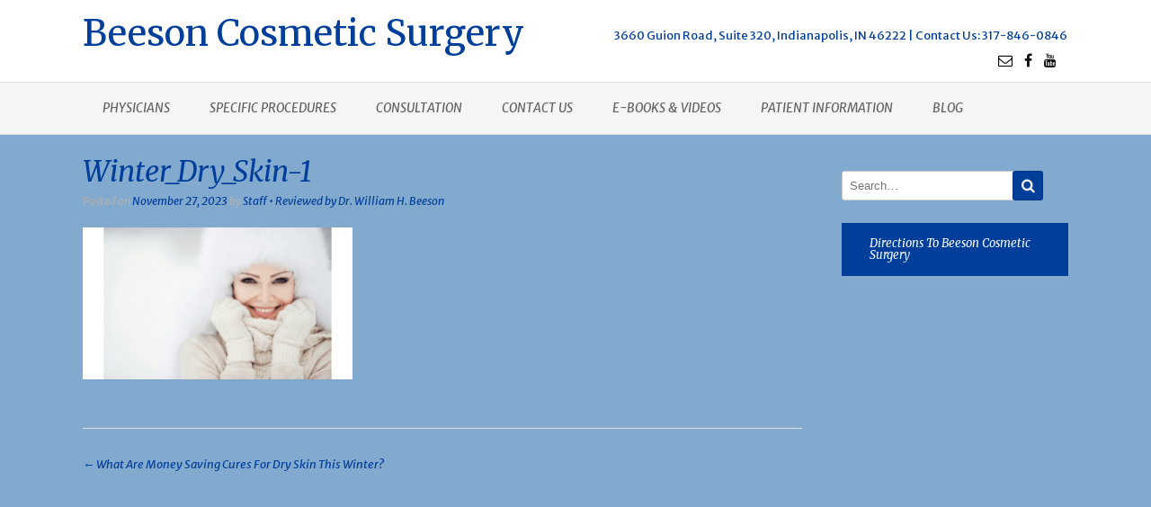

--- FILE ---
content_type: text/html; charset=UTF-8
request_url: https://www.beeson.com/2023/12/01/what-are-money-saving-cures-for-dry-skin-this-winter/winter_dry_skin-1/
body_size: 13166
content:
<!DOCTYPE html>
<html dir="ltr" lang="en-US" prefix="og: https://ogp.me/ns#">
<head>
<meta charset="UTF-8">
<meta name="viewport" content="width=device-width, initial-scale=1">
<link rel="profile" href="http://gmpg.org/xfn/11">
<link rel="pingback" href="https://www.beeson.com/xmlrpc.php">

<title>Winter_Dry_Skin-1 | Beeson Cosmetic Surgery</title>

		<!-- All in One SEO Pro 4.9.3 - aioseo.com -->
	<meta name="robots" content="max-image-preview:large" />
	<meta name="author" content="Staff • Reviewed by Dr. William H. Beeson"/>
	<link rel="canonical" href="https://www.beeson.com/2023/12/01/what-are-money-saving-cures-for-dry-skin-this-winter/winter_dry_skin-1/" />
	<meta name="generator" content="All in One SEO Pro (AIOSEO) 4.9.3" />
		<meta property="og:locale" content="en_US" />
		<meta property="og:site_name" content="Beeson Cosmetic Surgery |" />
		<meta property="og:type" content="article" />
		<meta property="og:title" content="Winter_Dry_Skin-1 | Beeson Cosmetic Surgery" />
		<meta property="og:url" content="https://www.beeson.com/2023/12/01/what-are-money-saving-cures-for-dry-skin-this-winter/winter_dry_skin-1/" />
		<meta property="og:image" content="https://www.beeson.com/wp-content/uploads/2023/10/new_beeson-crest-thumb-475x475-1.jpg" />
		<meta property="og:image:secure_url" content="https://www.beeson.com/wp-content/uploads/2023/10/new_beeson-crest-thumb-475x475-1.jpg" />
		<meta property="article:published_time" content="2023-11-27T22:53:15+00:00" />
		<meta property="article:modified_time" content="2023-11-27T22:53:15+00:00" />
		<meta property="article:publisher" content="https://www.facebook.com/BeesonCosmeticSurgery/" />
		<meta name="twitter:card" content="summary_large_image" />
		<meta name="twitter:title" content="Winter_Dry_Skin-1 | Beeson Cosmetic Surgery" />
		<meta name="twitter:image" content="http://www.beeson.com/wp-content/uploads/2023/10/new_beeson-crest-thumb-475x475-1.jpg" />
		<!-- All in One SEO Pro -->

<link rel='dns-prefetch' href='//fonts.googleapis.com' />
<link rel="alternate" type="application/rss+xml" title="Beeson Cosmetic Surgery &raquo; Feed" href="https://www.beeson.com/feed/" />
<link rel="alternate" type="application/rss+xml" title="Beeson Cosmetic Surgery &raquo; Comments Feed" href="https://www.beeson.com/comments/feed/" />
		<!-- This site uses the Google Analytics by MonsterInsights plugin v9.11.1 - Using Analytics tracking - https://www.monsterinsights.com/ -->
							<script src="//www.googletagmanager.com/gtag/js?id=G-SZCNSHCG9H"  data-cfasync="false" data-wpfc-render="false" type="text/javascript" async></script>
			<script data-cfasync="false" data-wpfc-render="false" type="text/javascript">
				var mi_version = '9.11.1';
				var mi_track_user = true;
				var mi_no_track_reason = '';
								var MonsterInsightsDefaultLocations = {"page_location":"https:\/\/www.beeson.com\/2023\/12\/01\/what-are-money-saving-cures-for-dry-skin-this-winter\/winter_dry_skin-1\/"};
								if ( typeof MonsterInsightsPrivacyGuardFilter === 'function' ) {
					var MonsterInsightsLocations = (typeof MonsterInsightsExcludeQuery === 'object') ? MonsterInsightsPrivacyGuardFilter( MonsterInsightsExcludeQuery ) : MonsterInsightsPrivacyGuardFilter( MonsterInsightsDefaultLocations );
				} else {
					var MonsterInsightsLocations = (typeof MonsterInsightsExcludeQuery === 'object') ? MonsterInsightsExcludeQuery : MonsterInsightsDefaultLocations;
				}

								var disableStrs = [
										'ga-disable-G-SZCNSHCG9H',
									];

				/* Function to detect opted out users */
				function __gtagTrackerIsOptedOut() {
					for (var index = 0; index < disableStrs.length; index++) {
						if (document.cookie.indexOf(disableStrs[index] + '=true') > -1) {
							return true;
						}
					}

					return false;
				}

				/* Disable tracking if the opt-out cookie exists. */
				if (__gtagTrackerIsOptedOut()) {
					for (var index = 0; index < disableStrs.length; index++) {
						window[disableStrs[index]] = true;
					}
				}

				/* Opt-out function */
				function __gtagTrackerOptout() {
					for (var index = 0; index < disableStrs.length; index++) {
						document.cookie = disableStrs[index] + '=true; expires=Thu, 31 Dec 2099 23:59:59 UTC; path=/';
						window[disableStrs[index]] = true;
					}
				}

				if ('undefined' === typeof gaOptout) {
					function gaOptout() {
						__gtagTrackerOptout();
					}
				}
								window.dataLayer = window.dataLayer || [];

				window.MonsterInsightsDualTracker = {
					helpers: {},
					trackers: {},
				};
				if (mi_track_user) {
					function __gtagDataLayer() {
						dataLayer.push(arguments);
					}

					function __gtagTracker(type, name, parameters) {
						if (!parameters) {
							parameters = {};
						}

						if (parameters.send_to) {
							__gtagDataLayer.apply(null, arguments);
							return;
						}

						if (type === 'event') {
														parameters.send_to = monsterinsights_frontend.v4_id;
							var hookName = name;
							if (typeof parameters['event_category'] !== 'undefined') {
								hookName = parameters['event_category'] + ':' + name;
							}

							if (typeof MonsterInsightsDualTracker.trackers[hookName] !== 'undefined') {
								MonsterInsightsDualTracker.trackers[hookName](parameters);
							} else {
								__gtagDataLayer('event', name, parameters);
							}
							
						} else {
							__gtagDataLayer.apply(null, arguments);
						}
					}

					__gtagTracker('js', new Date());
					__gtagTracker('set', {
						'developer_id.dZGIzZG': true,
											});
					if ( MonsterInsightsLocations.page_location ) {
						__gtagTracker('set', MonsterInsightsLocations);
					}
										__gtagTracker('config', 'G-SZCNSHCG9H', {"forceSSL":"true","link_attribution":"true"} );
										window.gtag = __gtagTracker;										(function () {
						/* https://developers.google.com/analytics/devguides/collection/analyticsjs/ */
						/* ga and __gaTracker compatibility shim. */
						var noopfn = function () {
							return null;
						};
						var newtracker = function () {
							return new Tracker();
						};
						var Tracker = function () {
							return null;
						};
						var p = Tracker.prototype;
						p.get = noopfn;
						p.set = noopfn;
						p.send = function () {
							var args = Array.prototype.slice.call(arguments);
							args.unshift('send');
							__gaTracker.apply(null, args);
						};
						var __gaTracker = function () {
							var len = arguments.length;
							if (len === 0) {
								return;
							}
							var f = arguments[len - 1];
							if (typeof f !== 'object' || f === null || typeof f.hitCallback !== 'function') {
								if ('send' === arguments[0]) {
									var hitConverted, hitObject = false, action;
									if ('event' === arguments[1]) {
										if ('undefined' !== typeof arguments[3]) {
											hitObject = {
												'eventAction': arguments[3],
												'eventCategory': arguments[2],
												'eventLabel': arguments[4],
												'value': arguments[5] ? arguments[5] : 1,
											}
										}
									}
									if ('pageview' === arguments[1]) {
										if ('undefined' !== typeof arguments[2]) {
											hitObject = {
												'eventAction': 'page_view',
												'page_path': arguments[2],
											}
										}
									}
									if (typeof arguments[2] === 'object') {
										hitObject = arguments[2];
									}
									if (typeof arguments[5] === 'object') {
										Object.assign(hitObject, arguments[5]);
									}
									if ('undefined' !== typeof arguments[1].hitType) {
										hitObject = arguments[1];
										if ('pageview' === hitObject.hitType) {
											hitObject.eventAction = 'page_view';
										}
									}
									if (hitObject) {
										action = 'timing' === arguments[1].hitType ? 'timing_complete' : hitObject.eventAction;
										hitConverted = mapArgs(hitObject);
										__gtagTracker('event', action, hitConverted);
									}
								}
								return;
							}

							function mapArgs(args) {
								var arg, hit = {};
								var gaMap = {
									'eventCategory': 'event_category',
									'eventAction': 'event_action',
									'eventLabel': 'event_label',
									'eventValue': 'event_value',
									'nonInteraction': 'non_interaction',
									'timingCategory': 'event_category',
									'timingVar': 'name',
									'timingValue': 'value',
									'timingLabel': 'event_label',
									'page': 'page_path',
									'location': 'page_location',
									'title': 'page_title',
									'referrer' : 'page_referrer',
								};
								for (arg in args) {
																		if (!(!args.hasOwnProperty(arg) || !gaMap.hasOwnProperty(arg))) {
										hit[gaMap[arg]] = args[arg];
									} else {
										hit[arg] = args[arg];
									}
								}
								return hit;
							}

							try {
								f.hitCallback();
							} catch (ex) {
							}
						};
						__gaTracker.create = newtracker;
						__gaTracker.getByName = newtracker;
						__gaTracker.getAll = function () {
							return [];
						};
						__gaTracker.remove = noopfn;
						__gaTracker.loaded = true;
						window['__gaTracker'] = __gaTracker;
					})();
									} else {
										console.log("");
					(function () {
						function __gtagTracker() {
							return null;
						}

						window['__gtagTracker'] = __gtagTracker;
						window['gtag'] = __gtagTracker;
					})();
									}
			</script>
							<!-- / Google Analytics by MonsterInsights -->
		<script type="text/javascript">
window._wpemojiSettings = {"baseUrl":"https:\/\/s.w.org\/images\/core\/emoji\/14.0.0\/72x72\/","ext":".png","svgUrl":"https:\/\/s.w.org\/images\/core\/emoji\/14.0.0\/svg\/","svgExt":".svg","source":{"concatemoji":"https:\/\/www.beeson.com\/wp-includes\/js\/wp-emoji-release.min.js?ver=6.3.7"}};
/*! This file is auto-generated */
!function(i,n){var o,s,e;function c(e){try{var t={supportTests:e,timestamp:(new Date).valueOf()};sessionStorage.setItem(o,JSON.stringify(t))}catch(e){}}function p(e,t,n){e.clearRect(0,0,e.canvas.width,e.canvas.height),e.fillText(t,0,0);var t=new Uint32Array(e.getImageData(0,0,e.canvas.width,e.canvas.height).data),r=(e.clearRect(0,0,e.canvas.width,e.canvas.height),e.fillText(n,0,0),new Uint32Array(e.getImageData(0,0,e.canvas.width,e.canvas.height).data));return t.every(function(e,t){return e===r[t]})}function u(e,t,n){switch(t){case"flag":return n(e,"\ud83c\udff3\ufe0f\u200d\u26a7\ufe0f","\ud83c\udff3\ufe0f\u200b\u26a7\ufe0f")?!1:!n(e,"\ud83c\uddfa\ud83c\uddf3","\ud83c\uddfa\u200b\ud83c\uddf3")&&!n(e,"\ud83c\udff4\udb40\udc67\udb40\udc62\udb40\udc65\udb40\udc6e\udb40\udc67\udb40\udc7f","\ud83c\udff4\u200b\udb40\udc67\u200b\udb40\udc62\u200b\udb40\udc65\u200b\udb40\udc6e\u200b\udb40\udc67\u200b\udb40\udc7f");case"emoji":return!n(e,"\ud83e\udef1\ud83c\udffb\u200d\ud83e\udef2\ud83c\udfff","\ud83e\udef1\ud83c\udffb\u200b\ud83e\udef2\ud83c\udfff")}return!1}function f(e,t,n){var r="undefined"!=typeof WorkerGlobalScope&&self instanceof WorkerGlobalScope?new OffscreenCanvas(300,150):i.createElement("canvas"),a=r.getContext("2d",{willReadFrequently:!0}),o=(a.textBaseline="top",a.font="600 32px Arial",{});return e.forEach(function(e){o[e]=t(a,e,n)}),o}function t(e){var t=i.createElement("script");t.src=e,t.defer=!0,i.head.appendChild(t)}"undefined"!=typeof Promise&&(o="wpEmojiSettingsSupports",s=["flag","emoji"],n.supports={everything:!0,everythingExceptFlag:!0},e=new Promise(function(e){i.addEventListener("DOMContentLoaded",e,{once:!0})}),new Promise(function(t){var n=function(){try{var e=JSON.parse(sessionStorage.getItem(o));if("object"==typeof e&&"number"==typeof e.timestamp&&(new Date).valueOf()<e.timestamp+604800&&"object"==typeof e.supportTests)return e.supportTests}catch(e){}return null}();if(!n){if("undefined"!=typeof Worker&&"undefined"!=typeof OffscreenCanvas&&"undefined"!=typeof URL&&URL.createObjectURL&&"undefined"!=typeof Blob)try{var e="postMessage("+f.toString()+"("+[JSON.stringify(s),u.toString(),p.toString()].join(",")+"));",r=new Blob([e],{type:"text/javascript"}),a=new Worker(URL.createObjectURL(r),{name:"wpTestEmojiSupports"});return void(a.onmessage=function(e){c(n=e.data),a.terminate(),t(n)})}catch(e){}c(n=f(s,u,p))}t(n)}).then(function(e){for(var t in e)n.supports[t]=e[t],n.supports.everything=n.supports.everything&&n.supports[t],"flag"!==t&&(n.supports.everythingExceptFlag=n.supports.everythingExceptFlag&&n.supports[t]);n.supports.everythingExceptFlag=n.supports.everythingExceptFlag&&!n.supports.flag,n.DOMReady=!1,n.readyCallback=function(){n.DOMReady=!0}}).then(function(){return e}).then(function(){var e;n.supports.everything||(n.readyCallback(),(e=n.source||{}).concatemoji?t(e.concatemoji):e.wpemoji&&e.twemoji&&(t(e.twemoji),t(e.wpemoji)))}))}((window,document),window._wpemojiSettings);
</script>
<style type="text/css">
img.wp-smiley,
img.emoji {
	display: inline !important;
	border: none !important;
	box-shadow: none !important;
	height: 1em !important;
	width: 1em !important;
	margin: 0 0.07em !important;
	vertical-align: -0.1em !important;
	background: none !important;
	padding: 0 !important;
}
</style>
	<link rel='stylesheet' id='wp-block-library-css' href='https://www.beeson.com/wp-includes/css/dist/block-library/style.min.css?ver=6.3.7' type='text/css' media='all' />
<style id='wp-block-library-inline-css' type='text/css'>
.has-text-align-justify{text-align:justify;}
</style>
<link rel='stylesheet' id='aioseo/css/src/vue/standalone/blocks/table-of-contents/global.scss-css' href='https://www.beeson.com/wp-content/plugins/all-in-one-seo-pack-pro/dist/Pro/assets/css/table-of-contents/global.e90f6d47.css?ver=4.9.3' type='text/css' media='all' />
<link rel='stylesheet' id='aioseo/css/src/vue/standalone/blocks/pro/recipe/global.scss-css' href='https://www.beeson.com/wp-content/plugins/all-in-one-seo-pack-pro/dist/Pro/assets/css/recipe/global.67a3275f.css?ver=4.9.3' type='text/css' media='all' />
<link rel='stylesheet' id='aioseo/css/src/vue/standalone/blocks/pro/product/global.scss-css' href='https://www.beeson.com/wp-content/plugins/all-in-one-seo-pack-pro/dist/Pro/assets/css/product/global.61066cfb.css?ver=4.9.3' type='text/css' media='all' />
<link rel='stylesheet' id='mediaelement-css' href='https://www.beeson.com/wp-includes/js/mediaelement/mediaelementplayer-legacy.min.css?ver=4.2.17' type='text/css' media='all' />
<link rel='stylesheet' id='wp-mediaelement-css' href='https://www.beeson.com/wp-includes/js/mediaelement/wp-mediaelement.min.css?ver=6.3.7' type='text/css' media='all' />
<style id='jetpack-sharing-buttons-style-inline-css' type='text/css'>
.jetpack-sharing-buttons__services-list{display:flex;flex-direction:row;flex-wrap:wrap;gap:0;list-style-type:none;margin:5px;padding:0}.jetpack-sharing-buttons__services-list.has-small-icon-size{font-size:12px}.jetpack-sharing-buttons__services-list.has-normal-icon-size{font-size:16px}.jetpack-sharing-buttons__services-list.has-large-icon-size{font-size:24px}.jetpack-sharing-buttons__services-list.has-huge-icon-size{font-size:36px}@media print{.jetpack-sharing-buttons__services-list{display:none!important}}.editor-styles-wrapper .wp-block-jetpack-sharing-buttons{gap:0;padding-inline-start:0}ul.jetpack-sharing-buttons__services-list.has-background{padding:1.25em 2.375em}
</style>
<style id='classic-theme-styles-inline-css' type='text/css'>
/*! This file is auto-generated */
.wp-block-button__link{color:#fff;background-color:#32373c;border-radius:9999px;box-shadow:none;text-decoration:none;padding:calc(.667em + 2px) calc(1.333em + 2px);font-size:1.125em}.wp-block-file__button{background:#32373c;color:#fff;text-decoration:none}
</style>
<style id='global-styles-inline-css' type='text/css'>
body{--wp--preset--color--black: #000000;--wp--preset--color--cyan-bluish-gray: #abb8c3;--wp--preset--color--white: #ffffff;--wp--preset--color--pale-pink: #f78da7;--wp--preset--color--vivid-red: #cf2e2e;--wp--preset--color--luminous-vivid-orange: #ff6900;--wp--preset--color--luminous-vivid-amber: #fcb900;--wp--preset--color--light-green-cyan: #7bdcb5;--wp--preset--color--vivid-green-cyan: #00d084;--wp--preset--color--pale-cyan-blue: #8ed1fc;--wp--preset--color--vivid-cyan-blue: #0693e3;--wp--preset--color--vivid-purple: #9b51e0;--wp--preset--gradient--vivid-cyan-blue-to-vivid-purple: linear-gradient(135deg,rgba(6,147,227,1) 0%,rgb(155,81,224) 100%);--wp--preset--gradient--light-green-cyan-to-vivid-green-cyan: linear-gradient(135deg,rgb(122,220,180) 0%,rgb(0,208,130) 100%);--wp--preset--gradient--luminous-vivid-amber-to-luminous-vivid-orange: linear-gradient(135deg,rgba(252,185,0,1) 0%,rgba(255,105,0,1) 100%);--wp--preset--gradient--luminous-vivid-orange-to-vivid-red: linear-gradient(135deg,rgba(255,105,0,1) 0%,rgb(207,46,46) 100%);--wp--preset--gradient--very-light-gray-to-cyan-bluish-gray: linear-gradient(135deg,rgb(238,238,238) 0%,rgb(169,184,195) 100%);--wp--preset--gradient--cool-to-warm-spectrum: linear-gradient(135deg,rgb(74,234,220) 0%,rgb(151,120,209) 20%,rgb(207,42,186) 40%,rgb(238,44,130) 60%,rgb(251,105,98) 80%,rgb(254,248,76) 100%);--wp--preset--gradient--blush-light-purple: linear-gradient(135deg,rgb(255,206,236) 0%,rgb(152,150,240) 100%);--wp--preset--gradient--blush-bordeaux: linear-gradient(135deg,rgb(254,205,165) 0%,rgb(254,45,45) 50%,rgb(107,0,62) 100%);--wp--preset--gradient--luminous-dusk: linear-gradient(135deg,rgb(255,203,112) 0%,rgb(199,81,192) 50%,rgb(65,88,208) 100%);--wp--preset--gradient--pale-ocean: linear-gradient(135deg,rgb(255,245,203) 0%,rgb(182,227,212) 50%,rgb(51,167,181) 100%);--wp--preset--gradient--electric-grass: linear-gradient(135deg,rgb(202,248,128) 0%,rgb(113,206,126) 100%);--wp--preset--gradient--midnight: linear-gradient(135deg,rgb(2,3,129) 0%,rgb(40,116,252) 100%);--wp--preset--font-size--small: 13px;--wp--preset--font-size--medium: 20px;--wp--preset--font-size--large: 36px;--wp--preset--font-size--x-large: 42px;--wp--preset--spacing--20: 0.44rem;--wp--preset--spacing--30: 0.67rem;--wp--preset--spacing--40: 1rem;--wp--preset--spacing--50: 1.5rem;--wp--preset--spacing--60: 2.25rem;--wp--preset--spacing--70: 3.38rem;--wp--preset--spacing--80: 5.06rem;--wp--preset--shadow--natural: 6px 6px 9px rgba(0, 0, 0, 0.2);--wp--preset--shadow--deep: 12px 12px 50px rgba(0, 0, 0, 0.4);--wp--preset--shadow--sharp: 6px 6px 0px rgba(0, 0, 0, 0.2);--wp--preset--shadow--outlined: 6px 6px 0px -3px rgba(255, 255, 255, 1), 6px 6px rgba(0, 0, 0, 1);--wp--preset--shadow--crisp: 6px 6px 0px rgba(0, 0, 0, 1);}:where(.is-layout-flex){gap: 0.5em;}:where(.is-layout-grid){gap: 0.5em;}body .is-layout-flow > .alignleft{float: left;margin-inline-start: 0;margin-inline-end: 2em;}body .is-layout-flow > .alignright{float: right;margin-inline-start: 2em;margin-inline-end: 0;}body .is-layout-flow > .aligncenter{margin-left: auto !important;margin-right: auto !important;}body .is-layout-constrained > .alignleft{float: left;margin-inline-start: 0;margin-inline-end: 2em;}body .is-layout-constrained > .alignright{float: right;margin-inline-start: 2em;margin-inline-end: 0;}body .is-layout-constrained > .aligncenter{margin-left: auto !important;margin-right: auto !important;}body .is-layout-constrained > :where(:not(.alignleft):not(.alignright):not(.alignfull)){max-width: var(--wp--style--global--content-size);margin-left: auto !important;margin-right: auto !important;}body .is-layout-constrained > .alignwide{max-width: var(--wp--style--global--wide-size);}body .is-layout-flex{display: flex;}body .is-layout-flex{flex-wrap: wrap;align-items: center;}body .is-layout-flex > *{margin: 0;}body .is-layout-grid{display: grid;}body .is-layout-grid > *{margin: 0;}:where(.wp-block-columns.is-layout-flex){gap: 2em;}:where(.wp-block-columns.is-layout-grid){gap: 2em;}:where(.wp-block-post-template.is-layout-flex){gap: 1.25em;}:where(.wp-block-post-template.is-layout-grid){gap: 1.25em;}.has-black-color{color: var(--wp--preset--color--black) !important;}.has-cyan-bluish-gray-color{color: var(--wp--preset--color--cyan-bluish-gray) !important;}.has-white-color{color: var(--wp--preset--color--white) !important;}.has-pale-pink-color{color: var(--wp--preset--color--pale-pink) !important;}.has-vivid-red-color{color: var(--wp--preset--color--vivid-red) !important;}.has-luminous-vivid-orange-color{color: var(--wp--preset--color--luminous-vivid-orange) !important;}.has-luminous-vivid-amber-color{color: var(--wp--preset--color--luminous-vivid-amber) !important;}.has-light-green-cyan-color{color: var(--wp--preset--color--light-green-cyan) !important;}.has-vivid-green-cyan-color{color: var(--wp--preset--color--vivid-green-cyan) !important;}.has-pale-cyan-blue-color{color: var(--wp--preset--color--pale-cyan-blue) !important;}.has-vivid-cyan-blue-color{color: var(--wp--preset--color--vivid-cyan-blue) !important;}.has-vivid-purple-color{color: var(--wp--preset--color--vivid-purple) !important;}.has-black-background-color{background-color: var(--wp--preset--color--black) !important;}.has-cyan-bluish-gray-background-color{background-color: var(--wp--preset--color--cyan-bluish-gray) !important;}.has-white-background-color{background-color: var(--wp--preset--color--white) !important;}.has-pale-pink-background-color{background-color: var(--wp--preset--color--pale-pink) !important;}.has-vivid-red-background-color{background-color: var(--wp--preset--color--vivid-red) !important;}.has-luminous-vivid-orange-background-color{background-color: var(--wp--preset--color--luminous-vivid-orange) !important;}.has-luminous-vivid-amber-background-color{background-color: var(--wp--preset--color--luminous-vivid-amber) !important;}.has-light-green-cyan-background-color{background-color: var(--wp--preset--color--light-green-cyan) !important;}.has-vivid-green-cyan-background-color{background-color: var(--wp--preset--color--vivid-green-cyan) !important;}.has-pale-cyan-blue-background-color{background-color: var(--wp--preset--color--pale-cyan-blue) !important;}.has-vivid-cyan-blue-background-color{background-color: var(--wp--preset--color--vivid-cyan-blue) !important;}.has-vivid-purple-background-color{background-color: var(--wp--preset--color--vivid-purple) !important;}.has-black-border-color{border-color: var(--wp--preset--color--black) !important;}.has-cyan-bluish-gray-border-color{border-color: var(--wp--preset--color--cyan-bluish-gray) !important;}.has-white-border-color{border-color: var(--wp--preset--color--white) !important;}.has-pale-pink-border-color{border-color: var(--wp--preset--color--pale-pink) !important;}.has-vivid-red-border-color{border-color: var(--wp--preset--color--vivid-red) !important;}.has-luminous-vivid-orange-border-color{border-color: var(--wp--preset--color--luminous-vivid-orange) !important;}.has-luminous-vivid-amber-border-color{border-color: var(--wp--preset--color--luminous-vivid-amber) !important;}.has-light-green-cyan-border-color{border-color: var(--wp--preset--color--light-green-cyan) !important;}.has-vivid-green-cyan-border-color{border-color: var(--wp--preset--color--vivid-green-cyan) !important;}.has-pale-cyan-blue-border-color{border-color: var(--wp--preset--color--pale-cyan-blue) !important;}.has-vivid-cyan-blue-border-color{border-color: var(--wp--preset--color--vivid-cyan-blue) !important;}.has-vivid-purple-border-color{border-color: var(--wp--preset--color--vivid-purple) !important;}.has-vivid-cyan-blue-to-vivid-purple-gradient-background{background: var(--wp--preset--gradient--vivid-cyan-blue-to-vivid-purple) !important;}.has-light-green-cyan-to-vivid-green-cyan-gradient-background{background: var(--wp--preset--gradient--light-green-cyan-to-vivid-green-cyan) !important;}.has-luminous-vivid-amber-to-luminous-vivid-orange-gradient-background{background: var(--wp--preset--gradient--luminous-vivid-amber-to-luminous-vivid-orange) !important;}.has-luminous-vivid-orange-to-vivid-red-gradient-background{background: var(--wp--preset--gradient--luminous-vivid-orange-to-vivid-red) !important;}.has-very-light-gray-to-cyan-bluish-gray-gradient-background{background: var(--wp--preset--gradient--very-light-gray-to-cyan-bluish-gray) !important;}.has-cool-to-warm-spectrum-gradient-background{background: var(--wp--preset--gradient--cool-to-warm-spectrum) !important;}.has-blush-light-purple-gradient-background{background: var(--wp--preset--gradient--blush-light-purple) !important;}.has-blush-bordeaux-gradient-background{background: var(--wp--preset--gradient--blush-bordeaux) !important;}.has-luminous-dusk-gradient-background{background: var(--wp--preset--gradient--luminous-dusk) !important;}.has-pale-ocean-gradient-background{background: var(--wp--preset--gradient--pale-ocean) !important;}.has-electric-grass-gradient-background{background: var(--wp--preset--gradient--electric-grass) !important;}.has-midnight-gradient-background{background: var(--wp--preset--gradient--midnight) !important;}.has-small-font-size{font-size: var(--wp--preset--font-size--small) !important;}.has-medium-font-size{font-size: var(--wp--preset--font-size--medium) !important;}.has-large-font-size{font-size: var(--wp--preset--font-size--large) !important;}.has-x-large-font-size{font-size: var(--wp--preset--font-size--x-large) !important;}
.wp-block-navigation a:where(:not(.wp-element-button)){color: inherit;}
:where(.wp-block-post-template.is-layout-flex){gap: 1.25em;}:where(.wp-block-post-template.is-layout-grid){gap: 1.25em;}
:where(.wp-block-columns.is-layout-flex){gap: 2em;}:where(.wp-block-columns.is-layout-grid){gap: 2em;}
.wp-block-pullquote{font-size: 1.5em;line-height: 1.6;}
</style>
<link rel='stylesheet' id='oceanic-google-body-font-default-css' href='//fonts.googleapis.com/css?family=Open+Sans%3A400%2C300%2C300italic%2C400italic%2C600%2C600italic%2C700%2C700italic&#038;ver=10.0.26' type='text/css' media='all' />
<link rel='stylesheet' id='oceanic-google-heading-font-default-css' href='//fonts.googleapis.com/css?family=Raleway%3A500%2C600%2C700%2C100%2C800%2C400%2C300&#038;ver=10.0.26' type='text/css' media='all' />
<link rel='stylesheet' id='oceanic-font-awesome-css' href='https://www.beeson.com/wp-content/themes/oceanic/includes/font-awesome/css/font-awesome.css?ver=4.2.0' type='text/css' media='all' />
<link rel='stylesheet' id='oceanic-style-css' href='https://www.beeson.com/wp-content/themes/oceanic/style.css?ver=10.0.26' type='text/css' media='all' />
<link rel='stylesheet' id='oceanic-woocommerce-style-css' href='https://www.beeson.com/wp-content/themes/oceanic/templates/css/oceanic-woocommerce-style.css?ver=10.0.26' type='text/css' media='all' />
<link rel='stylesheet' id='oceanic-header-standard-style-css' href='https://www.beeson.com/wp-content/themes/oceanic/templates/css/oceanic-header-standard.css?ver=10.0.26' type='text/css' media='all' />
<link rel='stylesheet' id='customizer_oceanic_theme_fonts-css' href='//fonts.googleapis.com/css?family=Merriweather+Sans%3Aregular%2Citalic%2C700%7CMerriweather%3Aregular%2Citalic%2C700%26subset%3Dlatin%2C' type='text/css' media='screen' />
<script type='text/javascript' src='https://www.beeson.com/wp-content/plugins/google-analytics-premium/assets/js/frontend-gtag.js?ver=9.11.1' id='monsterinsights-frontend-script-js' async data-wp-strategy='async'></script>
<script data-cfasync="false" data-wpfc-render="false" type="text/javascript" id='monsterinsights-frontend-script-js-extra'>/* <![CDATA[ */
var monsterinsights_frontend = {"js_events_tracking":"true","download_extensions":"doc,pdf,ppt,zip,xls,docx,pptx,xlsx","inbound_paths":"[{\"path\":\"\\\/go\\\/\",\"label\":\"affiliate\"},{\"path\":\"\\\/recommend\\\/\",\"label\":\"affiliate\"}]","home_url":"https:\/\/www.beeson.com","hash_tracking":"false","v4_id":"G-SZCNSHCG9H"};/* ]]> */
</script>
<script type='text/javascript' src='https://www.beeson.com/wp-includes/js/jquery/jquery.min.js?ver=3.7.0' id='jquery-core-js'></script>
<script type='text/javascript' src='https://www.beeson.com/wp-includes/js/jquery/jquery-migrate.min.js?ver=3.4.1' id='jquery-migrate-js'></script>
<link rel="https://api.w.org/" href="https://www.beeson.com/wp-json/" /><link rel="alternate" type="application/json" href="https://www.beeson.com/wp-json/wp/v2/media/4357" /><link rel="EditURI" type="application/rsd+xml" title="RSD" href="https://www.beeson.com/xmlrpc.php?rsd" />
<meta name="generator" content="WordPress 6.3.7" />
<link rel='shortlink' href='https://www.beeson.com/?p=4357' />
<link rel="alternate" type="application/json+oembed" href="https://www.beeson.com/wp-json/oembed/1.0/embed?url=https%3A%2F%2Fwww.beeson.com%2F2023%2F12%2F01%2Fwhat-are-money-saving-cures-for-dry-skin-this-winter%2Fwinter_dry_skin-1%2F" />
<link rel="alternate" type="text/xml+oembed" href="https://www.beeson.com/wp-json/oembed/1.0/embed?url=https%3A%2F%2Fwww.beeson.com%2F2023%2F12%2F01%2Fwhat-are-money-saving-cures-for-dry-skin-this-winter%2Fwinter_dry_skin-1%2F&#038;format=xml" />
<!-- start Simple Custom CSS and JS -->
<style type="text/css">
/* Add your CSS code here.

For example:
.example {
    color: red;
}

For brushing up on your CSS knowledge, check out http://www.w3schools.com/css/css_syntax.asp

End of comment */ 

#bitnami-banner {display:none;}</style>
<!-- end Simple Custom CSS and JS -->

		<!-- GA Google Analytics @ https://m0n.co/ga -->
		<script async src="https://www.googletagmanager.com/gtag/js?id=G-SZCNSHCG9H"></script>
		<script>
			window.dataLayer = window.dataLayer || [];
			function gtag(){dataLayer.push(arguments);}
			gtag('js', new Date());
			gtag('config', 'G-SZCNSHCG9H');
		</script>

	<style type="text/css" id="custom-background-css">
body.custom-background { background-color: #82aace; }
</style>
	
<!-- Begin Custom CSS -->
<style type="text/css" id="freelancelot-custom-css">
a,
                .site-title,
                .search-btn,
                .error-404.not-found .page-header .page-title span,
                .search-button .fa-search,
                .widget-area .widget a,
                .site-top-bar-left-text em,
                .site-footer-bottom-bar a,
                .header-menu-button,
                .color-text{color:#003e9b;}input[type="text"]:focus,
				input[type="email"]:focus,
				input[type="url"]:focus,
				input[type="password"]:focus,
				input[type="search"]:focus,
				textarea:focus{border-color:#003e9b;}#main-menu.oceanic-mobile-menu-dark-color-scheme .menu{border-top-color:#003e9b;}#main-menu.oceanic-mobile-menu-dark-color-scheme li a{border-bottom-color:#003e9b;}#comments .form-submit #submit,
				.search-block .search-submit,
				.no-results-btn,
				button,
				input[type="button"],
				input[type="reset"],
				input[type="submit"],
				.woocommerce ul.products li.product a.add_to_cart_button,
                .woocommerce-page ul.products li.product a.add_to_cart_button,
				.woocommerce ul.products li.product .onsale,
                .woocommerce-page ul.products li.product .onsale,
				.woocommerce button.button.alt,
				.woocommerce-page button.button.alt,
				.woocommerce .cart-collaterals .shipping_calculator .button,
				.woocommerce-page .cart-collaterals .shipping_calculator .button,
				.woocommerce a.button,
				.woocommerce-page a.button,
				.woocommerce input.button,
				.woocommerce input.button.alt,
				.woocommerce-page #content input.button.alt,
				.woocommerce a.button.alt,
				.woocommerce-page #content input.button,
				.woocommerce-page input.button,
				.woocommerce #review_form #respond .form-submit input,
				.woocommerce-page #review_form #respond .form-submit input,
				#main-menu.oceanic-mobile-menu-standard-color-scheme,
				.main-navigation a:hover,
				.main-navigation li.current-menu-item > a,
				.main-navigation li.current_page_item > a,
				.main-navigation li.current-menu-parent > a,
				.main-navigation li.current_page_parent > a,
				.main-navigation li.current-menu-ancestor > a,
				.main-navigation li.current_page_ancestor > a,
				.main-navigation button,
				.wpcf7-submit{background:inherit;background-color:#003e9b;}.header-cart-checkout.cart-has-items .fa-shopping-cart{background-color:#003e9b !important;}.woocommerce ul.products li.product .onsale:after,
                .woocommerce-page ul.products li.product .onsale:after{border-right:4px solid #003e9b;}.woocommerce .woocommerce-message{border-top-color:#003e9b;}a:hover,
                .widget-area .widget a:hover,
                .site-footer-widgets .widget a:hover,
                .site-footer-bottom-bar a:hover,
                .search-btn:hover,
                .search-button .fa-search:hover,
                .site-header .site-top-bar-left a:hover,
                .site-header .site-top-bar-right a:hover,
                .site-header .site-header-right a:hover,
                .woocommerce #content div.product p.price,
                .woocommerce-page #content div.product p.price,
                .woocommerce-page div.product p.price,
                .woocommerce #content div.product span.price,
                .woocommerce div.product span.price,
                .woocommerce-page #content div.product span.price,
                .woocommerce-page div.product span.price,
                .woocommerce #content div.product .woocommerce-tabs ul.tabs li.active,
                .woocommerce div.product .woocommerce-tabs ul.tabs li.active,
                .woocommerce-page #content div.product .woocommerce-tabs ul.tabs li.active,
                .woocommerce-page div.product .woocommerce-tabs ul.tabs li.active{color:#00aadd;}.main-navigation button:hover,
				#comments .form-submit #submit:hover,
				.search-block .search-submit:hover,
				.no-results-btn:hover,
				button:hover,
				input[type="button"]:hover,
				input[type="reset"]:hover,
				input[type="submit"]:hover,
				.site-header .site-top-bar-right a:hover .header-cart-checkout .fa,
				.site-header .site-header-right a:hover .header-cart-checkout .fa,
				.woocommerce a.button:hover,
				.woocommerce-page a.button:hover,
				.woocommerce input.button.alt:hover,
				.woocommerce-page #content input.button.alt:hover,
				.woocommerce a.button.alt:hover,
				.woocommerce input.button:hover,
				.woocommerce-page #content input.button:hover,
				.woocommerce-page input.button:hover,
				.woocommerce ul.products li.product a.add_to_cart_button:hover,
				.woocommerce-page ul.products li.product a.add_to_cart_button:hover,
				.woocommerce button.button.alt:hover,
				.woocommerce-page button.button.alt:hover,
				.woocommerce #review_form #respond .form-submit input:hover,
				.woocommerce-page #review_form #respond .form-submit input:hover,
				wpcf7-submit:hover{background:inherit;background-color:#00aadd;}body,
				.site-footer-widgets .widget a,
				.site-footer-bottom-bar a{font-family:"Merriweather Sans","Helvetica Neue",sans-serif;}body,
                .site-header .site-top-bar-left a,
                .site-header .site-top-bar-right a,
                .site-header .site-header-right a,
                .site-footer-widgets .widget a{color:#0a0a0a;}.header-cart-checkout .fa{background-color:#0a0a0a;}h1, h2, h3, h4, h5, h6,
                h1 a, h2 a, h3 a, h4 a, h5 a, h6 a,
                .site-title,
                .site-description,
                .woocommerce table.cart th,
                .woocommerce-page #content table.cart th,
                .woocommerce-page table.cart th,
                .woocommerce input.button.alt,
                .woocommerce-page #content input.button.alt,
                .woocommerce table.cart input,
                .woocommerce-page #content table.cart input,
                .woocommerce-page table.cart input,
                button, input[type="button"],
                input[type="reset"],
                input[type="submit"]{font-family:"Merriweather","Helvetica Neue",sans-serif;}h1, h2, h3, h4, h5, h6,
                h1 a, h2 a, h3 a, h4 a, h5 a, h6 a,
                .site-description{color:#003e9b;}
</style>
<!-- End Custom CSS -->
</head>

<body class="attachment attachment-template-default single single-attachment postid-4357 attachmentid-4357 attachment-png custom-background">


<header id="masthead" class="site-header  border-bottom oceanic-header-layout-standard" role="banner">
    
            
        
<div class="site-container">
    
    <div class="site-header-left">

                	<a href="https://www.beeson.com/" title="Beeson Cosmetic Surgery" class="site-title">Beeson Cosmetic Surgery</a>
            <div class="site-description"></div>
                
    </div><!-- .site-branding -->
    
    <div class="site-header-right">
        
                            
			<div class="site-top-bar-left-text"><em> 3660 Guion Road, Suite 320, Indianapolis, IN 46222 | <em>Contact Us</em>: 317-846-0846</div>
						<ul class="social-links">
            	<li><a href="mailto:f%70s&#064;b&#101;e%73o%6e.&#099;%6fm" title="Send us an email" class="social-email"><i class="fa fa-envelope-o"></i></a></li><li><a href="https://www.facebook.com/BeesonCosmeticSurgery/" target="_blank" title="Find us on Facebook" class="social-facebook"><i class="fa fa-facebook"></i></a></li><li><a href="https://www.youtube.com/channel/UC1pjFxM0TuqmTZbMd6_algQ" target="_blank" title="View our YouTube Channel" class="social-youtube"><i class="fa fa-youtube"></i></a></li><li><i class="fa fa-search search-btn"></i></li>			</ul>
                
    </div>
    <div class="clearboth"></div>
    
			<div class="search-block">
			<form role="search" method="get" class="search-form" action="https://www.beeson.com/">
	<label>
		<input type="search" class="search-field" placeholder="Search&hellip;" value="" name="s" title="Search for:" />
	</label>
	<input type="submit" class="search-submit" value="&nbsp;" />
</form>		</div>
	    
</div>
        
<nav id="site-navigation" class="main-navigation" role="navigation">
	<span class="header-menu-button"><i class="fa fa-bars"></i></span>
	<div id="main-menu" class="main-menu-container oceanic-mobile-menu-standard-color-scheme">
		<div class="main-menu-close"><i class="fa fa-angle-right"></i><i class="fa fa-angle-left"></i></div>
		<div class="main-navigation-inner"><ul id="menu-main-menu" class="menu"><li id="menu-item-650" class="menu-item menu-item-type-custom menu-item-object-custom menu-item-has-children menu-item-650"><a href="#">Physicians</a>
<ul class="sub-menu">
	<li id="menu-item-648" class="menu-item menu-item-type-post_type menu-item-object-page menu-item-648"><a href="https://www.beeson.com/about-dr-beeson/">About Dr. Beeson</a></li>
	<li id="menu-item-649" class="menu-item menu-item-type-post_type menu-item-object-page menu-item-649"><a href="https://www.beeson.com/about-dr-beeson/ask-the-doctor/">Ask the Doctor</a></li>
	<li id="menu-item-664" class="menu-item menu-item-type-post_type menu-item-object-post menu-item-664"><a href="https://www.beeson.com/2019/10/08/publications/">Publications</a></li>
</ul>
</li>
<li id="menu-item-651" class="menu-item menu-item-type-custom menu-item-object-custom menu-item-has-children menu-item-651"><a href="#">Specific procedures</a>
<ul class="sub-menu">
	<li id="menu-item-654" class="menu-item menu-item-type-post_type menu-item-object-page menu-item-654"><a href="https://www.beeson.com/specific-procedures/">Specific Procedures</a></li>
	<li id="menu-item-656" class="menu-item menu-item-type-post_type menu-item-object-page menu-item-656"><a href="https://www.beeson.com/testimonials/">Testimonials</a></li>
</ul>
</li>
<li id="menu-item-652" class="menu-item menu-item-type-custom menu-item-object-custom menu-item-has-children menu-item-652"><a href="#">Consultation</a>
<ul class="sub-menu">
	<li id="menu-item-657" class="menu-item menu-item-type-post_type menu-item-object-page menu-item-657"><a href="https://www.beeson.com/consultation/">Consultation</a></li>
	<li id="menu-item-658" class="menu-item menu-item-type-post_type menu-item-object-page menu-item-658"><a href="https://www.beeson.com/consultation/out-of-town-patient-guide/">Out-of-Town Patient Guide</a></li>
</ul>
</li>
<li id="menu-item-653" class="menu-item menu-item-type-custom menu-item-object-custom menu-item-has-children menu-item-653"><a href="#">Contact us</a>
<ul class="sub-menu">
	<li id="menu-item-659" class="menu-item menu-item-type-post_type menu-item-object-page menu-item-659"><a href="https://www.beeson.com/contact-us/">Contact Us</a></li>
	<li id="menu-item-660" class="menu-item menu-item-type-post_type menu-item-object-page menu-item-660"><a href="https://www.beeson.com/contact-us/speakers-bureau/">Speakers Bureau</a></li>
</ul>
</li>
<li id="menu-item-661" class="menu-item menu-item-type-post_type menu-item-object-page menu-item-661"><a href="https://www.beeson.com/e-books/">E-books &#038; Videos</a></li>
<li id="menu-item-662" class="menu-item menu-item-type-post_type menu-item-object-page menu-item-662"><a href="https://www.beeson.com/patient-information/">Patient Information</a></li>
<li id="menu-item-1808" class="menu-item menu-item-type-post_type menu-item-object-page menu-item-1808"><a href="https://www.beeson.com/blog/">Blog</a></li>
</ul></div>	</div>
</nav><!-- #site-navigation -->
        
        
</header><!-- #masthead -->

<script>
    var oceanicSliderTransitionSpeed = parseInt(500);
    var oceanicSliderTransitionEffect = 'cover-fade';
    
        	var oceanicSliderSpeed = parseInt(9000);
    </script>


<div id="content" class="site-content site-container content-has-sidebar">
    
	<div id="primary" class="content-area">
		<main id="main" class="site-main" role="main">

		
			
<article id="post-4357" class="post-4357 attachment type-attachment status-inherit hentry">
    
	<header class="entry-header">
		<h1 class="entry-title">Winter_Dry_Skin-1</h1>
		<div class="entry-meta">
			<span class="posted-on">Posted on <a href="https://www.beeson.com/2023/12/01/what-are-money-saving-cures-for-dry-skin-this-winter/winter_dry_skin-1/" rel="bookmark"><time class="entry-date published updated" datetime="2023-11-27T22:53:15+00:00">November 27, 2023</time></a></span><span class="byline"> by <span class="author vcard"><a class="url fn n" href="https://www.beeson.com/author/user/">Staff • Reviewed by Dr. William H. Beeson</a></span></span>		</div><!-- .entry-meta -->
	</header><!-- .entry-header -->
    
    
	<div class="entry-content">
		<p class="attachment"><a href='https://www.beeson.com/wp-content/uploads/2023/11/Winter_Dry_Skin-1.png'><img fetchpriority="high" width="300" height="169" src="https://www.beeson.com/wp-content/uploads/2023/11/Winter_Dry_Skin-1-300x169.png" class="attachment-medium size-medium" alt="" decoding="async" srcset="https://www.beeson.com/wp-content/uploads/2023/11/Winter_Dry_Skin-1-300x169.png 300w, https://www.beeson.com/wp-content/uploads/2023/11/Winter_Dry_Skin-1-1024x576.png 1024w, https://www.beeson.com/wp-content/uploads/2023/11/Winter_Dry_Skin-1-768x432.png 768w, https://www.beeson.com/wp-content/uploads/2023/11/Winter_Dry_Skin-1.png 1280w" sizes="(max-width: 300px) 100vw, 300px" /></a></p>
			</div><!-- .entry-content -->

	<footer class="entry-footer">
			</footer><!-- .entry-footer -->
    
</article><!-- #post-## -->

				<nav class="navigation post-navigation" role="navigation">
		<h1 class="screen-reader-text">Post navigation</h1>
		<div class="nav-links">
			<div class="nav-previous"><a href="https://www.beeson.com/2023/12/01/what-are-money-saving-cures-for-dry-skin-this-winter/" rel="prev"><span class="meta-nav">&larr;</span>&nbsp;What Are Money Saving Cures For Dry Skin This Winter?</a></div>		</div><!-- .nav-links -->
	</nav><!-- .navigation -->
	
			
		
		</main><!-- #main -->
	</div><!-- #primary -->


<div id="secondary" class="widget-area" role="complementary">
	<aside id="search-2" class="widget widget_search"><form role="search" method="get" class="search-form" action="https://www.beeson.com/">
	<label>
		<input type="search" class="search-field" placeholder="Search&hellip;" value="" name="s" title="Search for:" />
	</label>
	<input type="submit" class="search-submit" value="&nbsp;" />
</form></aside><aside id="block-12" class="widget widget_block">
<h6 class="has-white-color has-text-color has-background has-small-font-size wp-block-heading" style="background-color:#003e9b">Directions To Beeson Cosmetic Surgery</h6>
</aside><aside id="block-10" class="widget widget_block">
<div class="wp-block-webfactory-map"><div class="wp-block-webfactory-map"><iframe loading="lazy" width="100%" height="300px" src="https://www.google.com/maps/embed/v1/place?q=3660%20Guion%20Road%2C%20Indianapolis%2C%20IN%2046222&amp;maptype=roadmap&amp;zoom=10&amp;key=AIzaSyA7ruPUCQ721nLrptCmrJ8z_y9LkF7yOhk" frameborder="0"></iframe></div></div>
</aside></div><!-- #secondary --></div><!-- #content -->

<footer id="colophon" class="site-footer" role="contentinfo">
	
	<div class="site-footer-widgets">
        <div class="site-container">
            <ul>
                            </ul>
            <div class="clearboth"></div>
        </div>
    </div>
	
	<div class="site-footer-bottom-bar">
	
		<div class="site-container">
			
			<div class="site-footer-bottom-bar-left">
             
             	Copyright © William H. Beeson, M.D. 
                
			</div>
	        
	        <div class="site-footer-bottom-bar-right">
                
	                            
	        </div>
	        
	    </div>
		
        <div class="clearboth"></div>
	</div>
	
</footer><!-- #colophon -->


<script>
              (function(e){
                  var el = document.createElement('script');
                  el.setAttribute('data-account', 'vYlz0ubr7T');
                  el.setAttribute('src', 'https://cdn.userway.org/widget.js');
                  document.body.appendChild(el);
                })();
              </script><script type="text/javascript">
		/* MonsterInsights Scroll Tracking */
		if ( typeof(jQuery) !== 'undefined' ) {
		jQuery( document ).ready(function(){
		function monsterinsights_scroll_tracking_load() {
		if ( ( typeof(__gaTracker) !== 'undefined' && __gaTracker && __gaTracker.hasOwnProperty( "loaded" ) && __gaTracker.loaded == true ) || ( typeof(__gtagTracker) !== 'undefined' && __gtagTracker ) ) {
		(function(factory) {
		factory(jQuery);
		}(function($) {

		/* Scroll Depth */
		"use strict";
		var defaults = {
		percentage: true
		};

		var $window = $(window),
		cache = [],
		scrollEventBound = false,
		lastPixelDepth = 0;

		/*
		* Plugin
		*/

		$.scrollDepth = function(options) {

		var startTime = +new Date();

		options = $.extend({}, defaults, options);

		/*
		* Functions
		*/

		function sendEvent(action, label, scrollDistance, timing) {
		if ( 'undefined' === typeof MonsterInsightsObject || 'undefined' === typeof MonsterInsightsObject.sendEvent ) {
		return;
		}
			var paramName = action.toLowerCase();
	var fieldsArray = {
	send_to: 'G-SZCNSHCG9H',
	non_interaction: true
	};
	fieldsArray[paramName] = label;

	if (arguments.length > 3) {
	fieldsArray.scroll_timing = timing
	MonsterInsightsObject.sendEvent('event', 'scroll_depth', fieldsArray);
	} else {
	MonsterInsightsObject.sendEvent('event', 'scroll_depth', fieldsArray);
	}
			}

		function calculateMarks(docHeight) {
		return {
		'25%' : parseInt(docHeight * 0.25, 10),
		'50%' : parseInt(docHeight * 0.50, 10),
		'75%' : parseInt(docHeight * 0.75, 10),
		/* Cushion to trigger 100% event in iOS */
		'100%': docHeight - 5
		};
		}

		function checkMarks(marks, scrollDistance, timing) {
		/* Check each active mark */
		$.each(marks, function(key, val) {
		if ( $.inArray(key, cache) === -1 && scrollDistance >= val ) {
		sendEvent('Percentage', key, scrollDistance, timing);
		cache.push(key);
		}
		});
		}

		function rounded(scrollDistance) {
		/* Returns String */
		return (Math.floor(scrollDistance/250) * 250).toString();
		}

		function init() {
		bindScrollDepth();
		}

		/*
		* Public Methods
		*/

		/* Reset Scroll Depth with the originally initialized options */
		$.scrollDepth.reset = function() {
		cache = [];
		lastPixelDepth = 0;
		$window.off('scroll.scrollDepth');
		bindScrollDepth();
		};

		/* Add DOM elements to be tracked */
		$.scrollDepth.addElements = function(elems) {

		if (typeof elems == "undefined" || !$.isArray(elems)) {
		return;
		}

		$.merge(options.elements, elems);

		/* If scroll event has been unbound from window, rebind */
		if (!scrollEventBound) {
		bindScrollDepth();
		}

		};

		/* Remove DOM elements currently tracked */
		$.scrollDepth.removeElements = function(elems) {

		if (typeof elems == "undefined" || !$.isArray(elems)) {
		return;
		}

		$.each(elems, function(index, elem) {

		var inElementsArray = $.inArray(elem, options.elements);
		var inCacheArray = $.inArray(elem, cache);

		if (inElementsArray != -1) {
		options.elements.splice(inElementsArray, 1);
		}

		if (inCacheArray != -1) {
		cache.splice(inCacheArray, 1);
		}

		});

		};

		/*
		* Throttle function borrowed from:
		* Underscore.js 1.5.2
		* http://underscorejs.org
		* (c) 2009-2013 Jeremy Ashkenas, DocumentCloud and Investigative Reporters & Editors
		* Underscore may be freely distributed under the MIT license.
		*/

		function throttle(func, wait) {
		var context, args, result;
		var timeout = null;
		var previous = 0;
		var later = function() {
		previous = new Date;
		timeout = null;
		result = func.apply(context, args);
		};
		return function() {
		var now = new Date;
		if (!previous) previous = now;
		var remaining = wait - (now - previous);
		context = this;
		args = arguments;
		if (remaining <= 0) {
		clearTimeout(timeout);
		timeout = null;
		previous = now;
		result = func.apply(context, args);
		} else if (!timeout) {
		timeout = setTimeout(later, remaining);
		}
		return result;
		};
		}

		/*
		* Scroll Event
		*/

		function bindScrollDepth() {

		scrollEventBound = true;

		$window.on('scroll.scrollDepth', throttle(function() {
		/*
		* We calculate document and window height on each scroll event to
		* account for dynamic DOM changes.
		*/

		var docHeight = $(document).height(),
		winHeight = window.innerHeight ? window.innerHeight : $window.height(),
		scrollDistance = $window.scrollTop() + winHeight,

		/* Recalculate percentage marks */
		marks = calculateMarks(docHeight),

		/* Timing */
		timing = +new Date - startTime;

		checkMarks(marks, scrollDistance, timing);
		}, 500));

		}

		init();
		};

		/* UMD export */
		return $.scrollDepth;

		}));

		jQuery.scrollDepth();
		} else {
		setTimeout(monsterinsights_scroll_tracking_load, 200);
		}
		}
		monsterinsights_scroll_tracking_load();
		});
		}
		/* End MonsterInsights Scroll Tracking */
			/* MonsterInsights Conversion Event */
	jQuery(document).ready(function() {
		jQuery('a[data-mi-conversion-event]')
			.off('click.monsterinsightsConversion')
			.on('click.monsterinsightsConversion', function() {
				if ( typeof(__gtagTracker) !== 'undefined' && __gtagTracker ) {
					var $link = jQuery(this);
					var eventName = $link.attr('data-mi-event-name');
					if ( typeof eventName === 'undefined' || ! eventName ) {
						// Fallback to first word of the <a> tag, lowercase, strip html
						var text = $link.text().trim();
						text = text.replace(/(<([^>]+)>)/gi, '').toLowerCase();
						var firstWord = text.split(/\s+/)[0] || '';

						if ( firstWord ) {
							eventName = 'click-' + firstWord;
						} else {
							eventName = $link.parent().hasClass('wp-block-image') ? 'image-click' : 'button-click';
						}
					}
					__gtagTracker('event', 'mi-' + eventName);
				}
			});
	});
	/* End MonsterInsights Conversion Event */
	
</script><script type='text/javascript' src='https://www.beeson.com/wp-content/themes/oceanic/js/navigation.js?ver=10.0.26' id='oceanic-navigation-js'></script>
<script type='text/javascript' src='https://www.beeson.com/wp-content/themes/oceanic/js/jquery.carouFredSel-6.2.1-packed.js?ver=10.0.26' id='oceanic-caroufredSel-js'></script>
<script type='text/javascript' src='https://www.beeson.com/wp-content/themes/oceanic/js/custom.js?ver=10.0.26' id='oceanic-customjs-js'></script>
<script type='text/javascript' src='https://www.beeson.com/wp-content/themes/oceanic/js/skip-link-focus-fix.js?ver=10.0.26' id='oceanic-skip-link-focus-fix-js'></script>

</body>
</html>